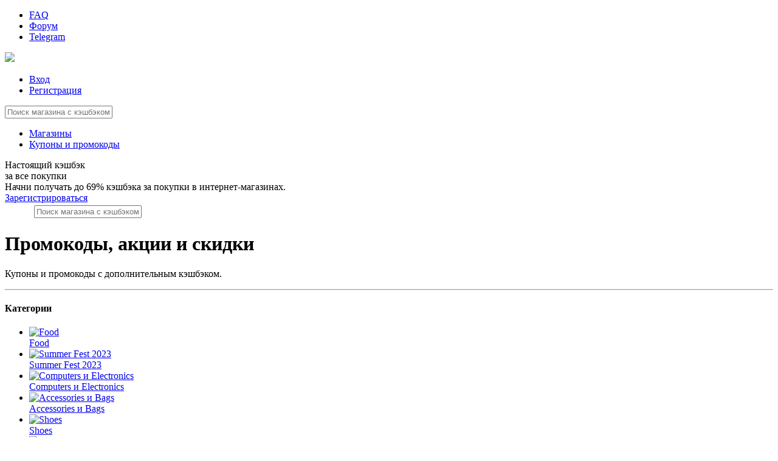

--- FILE ---
content_type: text/html; charset=UTF-8
request_url: http://cashboom.ru/action/10-off-85_68260/?MUL_MODE=&PAGEN_1=42
body_size: 12435
content:

<!DOCTYPE html><html><head><title>Купоны и промокоды</title><meta charset="UTF-8"><meta http-equiv="X-UA-Compatible" content="IE=edge"><meta name="viewport" content="width=device-width, initial-scale=1"><meta name="yandex-verification" content="6c08bd76a2c2356e" /><meta name="takeads-platform-verify" content="takeads-platform-verify"><meta name="google-site-verification" content="O3OzQb-Kk9Mbw7VngmvgmlgoDeU2p4zu6b7MqdDs1CM" /><meta name='wmail-verification' content='8e553bd3311a58ee337fa046bdd1691b' /><meta name="msvalidate.01" content="71C4826E62A5FD4C5BC2A28BB1B74316" /><meta name="Affilead-verification" content="737c6deb-28bd-4583-ab63-6b1ab908333c" /><link rel="apple-touch-icon" sizes="57x57" href="/f1/apple-icon-57x57.png"><link rel="apple-touch-icon" sizes="60x60" href="/f1/apple-icon-60x60.png"><link rel="apple-touch-icon" sizes="72x72" href="/f1/apple-icon-72x72.png"><link rel="apple-touch-icon" sizes="76x76" href="/f1/apple-icon-76x76.png"><link rel="apple-touch-icon" sizes="114x114" href="/f1/apple-icon-114x114.png"><link rel="apple-touch-icon" sizes="120x120" href="/f1/apple-icon-120x120.png"><link rel="apple-touch-icon" sizes="144x144" href="/f1/apple-icon-144x144.png"><link rel="apple-touch-icon" sizes="152x152" href="/f1/apple-icon-152x152.png"><link rel="apple-touch-icon" sizes="180x180" href="/f1/apple-icon-180x180.png"><link rel="icon" type="image/png" sizes="192x192"  href="/android-icon-192x192.png"><link rel="icon" type="image/png" sizes="32x32" href="/f1/favicon-32x32.png"><link rel="icon" type="image/png" sizes="96x96" href="/f1/favicon-96x96.png"><link rel="icon" type="image/png" sizes="16x16" href="/f1/favicon-16x16.png"><link rel="manifest" href="/f1/manifest.json"><meta name="msapplication-TileColor" content="#ffffff"><meta name="msapplication-TileImage" content="/f1/ms-icon-144x144.png"><meta name="theme-color" content="#ffffff"><link rel="preconnect" href="https://fonts.googleapis.com"><link rel="preconnect" href="https://fonts.gstatic.com" crossorigin><link href="https://fonts.googleapis.com/css2?family=Montserrat:wght@400;800&display=swap" rel="stylesheet"><meta http-equiv="Content-Type" content="text/html; charset=UTF-8" /><meta name="robots" content="index, follow" /><meta name="description" content="Онлайн-шопинг нового уровня! Кэшбэк в 1100+ магазинах за покупки и услуги." /><link href="https://use.fontawesome.com/releases/v5.0.6/css/all.css" type="text/css"  rel="stylesheet" /><link href="/bitrix/cache/css/s1/template_nova2/page_0c5eca7eb28ee2c4e8eea09e166dd1f3/page_0c5eca7eb28ee2c4e8eea09e166dd1f3_v1.css?17665560562240" type="text/css"  rel="stylesheet" /><link href="/bitrix/cache/css/s1/template_nova2/template_6f7215be8bae1b3e44f91688655eb881/template_6f7215be8bae1b3e44f91688655eb881_v1.css?1766556051395811" type="text/css"  data-template-style="true" rel="stylesheet" /><script>if(!window.BX)window.BX={};if(!window.BX.message)window.BX.message=function(mess){if(typeof mess==='object'){for(let i in mess) {BX.message[i]=mess[i];} return true;}};</script><script>(window.BX||top.BX).message({"pull_server_enabled":"Y","pull_config_timestamp":1750204806,"shared_worker_allowed":"Y","pull_guest_mode":"N","pull_guest_user_id":0,"pull_worker_mtime":1752597904});(window.BX||top.BX).message({"PULL_OLD_REVISION":"Для продолжения корректной работы с сайтом необходимо перезагрузить страницу."});</script><script>(window.BX||top.BX).message({"JS_CORE_LOADING":"Загрузка...","JS_CORE_NO_DATA":"- Нет данных -","JS_CORE_WINDOW_CLOSE":"Закрыть","JS_CORE_WINDOW_EXPAND":"Развернуть","JS_CORE_WINDOW_NARROW":"Свернуть в окно","JS_CORE_WINDOW_SAVE":"Сохранить","JS_CORE_WINDOW_CANCEL":"Отменить","JS_CORE_WINDOW_CONTINUE":"Продолжить","JS_CORE_H":"ч","JS_CORE_M":"м","JS_CORE_S":"с","JSADM_AI_HIDE_EXTRA":"Скрыть лишние","JSADM_AI_ALL_NOTIF":"Показать все","JSADM_AUTH_REQ":"Требуется авторизация!","JS_CORE_WINDOW_AUTH":"Войти","JS_CORE_IMAGE_FULL":"Полный размер"});</script><script src="/bitrix/js/main/core/core.min.js?1754536012229643"></script><script>BX.Runtime.registerExtension({"name":"main.core","namespace":"BX","loaded":true});</script><script>BX.setJSList(["\/bitrix\/js\/main\/core\/core_ajax.js","\/bitrix\/js\/main\/core\/core_promise.js","\/bitrix\/js\/main\/polyfill\/promise\/js\/promise.js","\/bitrix\/js\/main\/loadext\/loadext.js","\/bitrix\/js\/main\/loadext\/extension.js","\/bitrix\/js\/main\/polyfill\/promise\/js\/promise.js","\/bitrix\/js\/main\/polyfill\/find\/js\/find.js","\/bitrix\/js\/main\/polyfill\/includes\/js\/includes.js","\/bitrix\/js\/main\/polyfill\/matches\/js\/matches.js","\/bitrix\/js\/ui\/polyfill\/closest\/js\/closest.js","\/bitrix\/js\/main\/polyfill\/fill\/main.polyfill.fill.js","\/bitrix\/js\/main\/polyfill\/find\/js\/find.js","\/bitrix\/js\/main\/polyfill\/matches\/js\/matches.js","\/bitrix\/js\/main\/polyfill\/core\/dist\/polyfill.bundle.js","\/bitrix\/js\/main\/core\/core.js","\/bitrix\/js\/main\/polyfill\/intersectionobserver\/js\/intersectionobserver.js","\/bitrix\/js\/main\/lazyload\/dist\/lazyload.bundle.js","\/bitrix\/js\/main\/polyfill\/core\/dist\/polyfill.bundle.js","\/bitrix\/js\/main\/parambag\/dist\/parambag.bundle.js"]);
</script><script>BX.Runtime.registerExtension({"name":"fx","namespace":"window","loaded":true});</script><script>(window.BX||top.BX).message({"LANGUAGE_ID":"ru","FORMAT_DATE":"DD.MM.YYYY","FORMAT_DATETIME":"DD.MM.YYYY HH:MI:SS","COOKIE_PREFIX":"BITRIX_SM","SERVER_TZ_OFFSET":"0","UTF_MODE":"Y","SITE_ID":"s1","SITE_DIR":"\/","USER_ID":"","SERVER_TIME":1769913777,"USER_TZ_OFFSET":0,"USER_TZ_AUTO":"Y","bitrix_sessid":"f502e4bb370342d3798fe19b356b5101"});</script><script  src="/bitrix/cache/js/s1/template_nova2/kernel_main/kernel_main_v1.js?1768837074174445"></script><script src="/bitrix/js/pull/protobuf/protobuf.min.js?175259790276433"></script><script src="/bitrix/js/pull/protobuf/model.min.js?175259790214190"></script><script src="/bitrix/js/main/core/core_promise.min.js?17525978602490"></script><script src="/bitrix/js/rest/client/rest.client.min.js?17525979079240"></script><script src="/bitrix/js/pull/client/pull.client.min.js?175259790049849"></script><script src="/bitrix/js/yandex.metrika/script.js?17525980266603"></script><script>BX.setJSList(["\/bitrix\/js\/main\/core\/core_fx.js","\/bitrix\/js\/main\/utils.js","\/bitrix\/js\/main\/session.js","\/bitrix\/js\/main\/date\/main.date.js","\/bitrix\/js\/main\/core\/core_date.js","\/bitrix\/js\/main\/pageobject\/dist\/pageobject.bundle.js","\/bitrix\/js\/main\/core\/core_window.js","\/bitrix\/js\/main\/core\/core_timer.js","\/bitrix\/js\/main\/dd.js","\/bitrix\/templates\/template_nova2\/js\/jquery.min.js","\/bitrix\/templates\/template_nova2\/js\/bootstrap.min.js","\/bitrix\/templates\/template_nova2\/js\/clipboard.min.js","\/bitrix\/templates\/template_nova2\/script.js","\/bitrix\/components\/bitrix\/search.title\/script.js","\/bitrix\/templates\/template_nova2\/components\/bitrix\/search.title\/top_search\/script.js","\/bitrix\/templates\/template_nova2\/components\/bitrix\/search.title\/mob_search\/script.js","\/bitrix\/tools\/concept.stories\/js\/swipe.min.js","\/bitrix\/tools\/concept.stories\/js\/scripts.js"]);</script><script>BX.setCSSList(["\/bitrix\/templates\/template_nova2\/components\/kupitrix\/coupon\/.default\/kupitrix\/coupon.feed\/.default\/style.css","\/bitrix\/templates\/template_nova2\/components\/bitrix\/catalog.item\/coupon.item\/style.css","\/bitrix\/templates\/template_nova2\/css\/font-awesome.min.css","\/bitrix\/templates\/template_nova2\/css\/font-gothampro.css","\/bitrix\/templates\/template_nova2\/css\/bootstrap.min.css","\/bitrix\/templates\/template_nova2\/css\/animate.css","\/bitrix\/templates\/template_nova2\/css\/responsive.css","\/bitrix\/templates\/template_nova2\/template_styles.css","\/bitrix\/tools\/concept.stories\/css\/font_roboto.css","\/bitrix\/tools\/concept.stories\/css\/grids.css","\/bitrix\/tools\/concept.stories\/css\/swiper.min.css","\/bitrix\/tools\/concept.stories\/css\/styles.css","\/bitrix\/tools\/concept.stories\/css\/responsive.css"]);</script><script type='text/javascript'>window['recaptchaFreeOptions']={'size':'normal','theme':'light','badge':'bottomright','version':'','action':'','lang':'ru','key':'6Le7vnQUAAAAAAQ97j-rMgIxtbKGCiBDz96zWxJv'};</script><script type="text/javascript">"use strict";!function(r,c){var l=l||{};l.form_submit;var i=r.recaptchaFreeOptions;l.loadApi=function(){if(!c.getElementById("recaptchaApi")){var e=c.createElement("script");e.async=!0,e.id="recaptchaApi",e.src="//www.google.com/recaptcha/api.js?onload=RecaptchafreeLoaded&render=explicit&hl="+i.lang,e.onerror=function(){console.error('Failed to load "www.google.com/recaptcha/api.js"')},c.getElementsByTagName("head")[0].appendChild(e)}return!0},l.loaded=function(){if(l.renderById=l.renderByIdAfterLoad,l.renderAll(),"invisible"===i.size){c.addEventListener("submit",function(e){if(e.target&&"FORM"===e.target.tagName){var t=e.target.querySelector("div.g-recaptcha").getAttribute("data-widget");grecaptcha.execute(t),l.form_submit=e.target,e.preventDefault()}},!1);for(var e=c.querySelectorAll(".grecaptcha-badge"),t=1;t<e.length;t++)e[t].style.display="none"}r.jQuery&&jQuery(c).ajaxComplete(function(){l.reset()}),void 0!==r.BX.addCustomEvent&&r.BX.addCustomEvent("onAjaxSuccess",function(){l.reset()})},l.renderAll=function(){for(var e=c.querySelectorAll("div.g-recaptcha"),t=0;t<e.length;t++)e[t].hasAttribute("data-widget")||l.renderById(e[t].getAttribute("id"))},l.renderByIdAfterLoad=function(e){var t=c.getElementById(e),a=grecaptcha.render(t,{sitekey:t.hasAttribute("data-sitekey")?t.getAttribute("data-sitekey"):i.key,theme:t.hasAttribute("data-theme")?t.getAttribute("data-theme"):i.theme,size:t.hasAttribute("data-size")?t.getAttribute("data-size"):i.size,callback:t.hasAttribute("data-callback")?t.getAttribute("data-callback"):i.callback,badge:t.hasAttribute("data-badge")?t.getAttribute("data-badge"):i.badge});t.setAttribute("data-widget",a)},l.reset=function(){l.renderAll();for(var e=c.querySelectorAll("div.g-recaptcha[data-widget]"),t=0;t<e.length;t++){var a=e[t].getAttribute("data-widget");r.grecaptcha&&grecaptcha.reset(a)}},l.submitForm=function(e){if(void 0!==l.form_submit){var t=c.createElement("INPUT");t.setAttribute("type","hidden"),t.name="g-recaptcha-response",t.value=e,l.form_submit.appendChild(t);for(var a=l.form_submit.elements,r=0;r<a.length;r++)if("submit"===a[r].getAttribute("type")){var i=c.createElement("INPUT");i.setAttribute("type","hidden"),i.name=a[r].name,i.value=a[r].value,l.form_submit.appendChild(i)}c.createElement("form").submit.call(l.form_submit)}},l.throttle=function(a,r,i){var n,d,c,l=null,o=0;i=i||{};function u(){o=!1===i.leading?0:(new Date).getTime(),l=null,c=a.apply(n,d),l||(n=d=null)}return function(){var e=(new Date).getTime();o||!1!==i.leading||(o=e);var t=r-(e-o);return n=this,d=arguments,t<=0||r<t?(l&&(clearTimeout(l),l=null),o=e,c=a.apply(n,d),l||(n=d=null)):l||!1===i.trailing||(l=setTimeout(u,t)),c}},l.replaceCaptchaBx=function(){var e=c.body.querySelectorAll("form img");l.renderAll();for(var t=0;t<e.length;t++){var a=e[t];if(/\/bitrix\/tools\/captcha\.php\?(captcha_code|captcha_sid)=[0-9a-z]+/i.test(a.src)&&(a.src="[data-uri]",a.removeAttribute("width"),a.removeAttribute("height"),a.style.display="none",!a.parentNode.querySelector(".g-recaptcha"))){var r="d_recaptcha_"+Math.floor(16777215*Math.random()).toString(16),i=c.createElement("div");i.id=r,i.className="g-recaptcha",a.parentNode.appendChild(i),l.renderById(r)}}var n=c.querySelectorAll('form input[name="captcha_word"]');for(t=0;t<n.length;t++){var d=n[t];"none"!==d.style.display&&(d.style.display="none"),d.value=""}},l.init=function(){l.renderById=l.loadApi,c.addEventListener("DOMContentLoaded",function(){l.renderAll(),l.replaceCaptchaBx();var t=l.throttle(l.replaceCaptchaBx,200),e=r.MutationObserver||r.WebKitMutationObserver||r.MozMutationObserver;e?new e(function(e){e.forEach(function(e){"childList"===e.type&&0<e.addedNodes.length&&"IFRAME"!==e.addedNodes[0].tagName&&t()})}).observe(c.body,{attributes:!1,characterData:!1,childList:!0,subtree:!0,attributeOldValue:!1,characterDataOldValue:!1}):c.addEventListener("DOMNodeInserted",function(e){t()})})},l.init(),r.Recaptchafree=l,r.RecaptchafreeLoaded=l.loaded,r.RecaptchafreeSubmitForm=l.submitForm}(window,document);</script><script type="text/javascript">
            window.counters = [];
        </script><script>
					(function () {
						"use strict";

						var counter = function ()
						{
							var cookie = (function (name) {
								var parts = ("; " + document.cookie).split("; " + name + "=");
								if (parts.length == 2) {
									try {return JSON.parse(decodeURIComponent(parts.pop().split(";").shift()));}
									catch (e) {}
								}
							})("BITRIX_CONVERSION_CONTEXT_s1");

							if (cookie && cookie.EXPIRE >= BX.message("SERVER_TIME"))
								return;

							var request = new XMLHttpRequest();
							request.open("POST", "/bitrix/tools/conversion/ajax_counter.php", true);
							request.setRequestHeader("Content-type", "application/x-www-form-urlencoded");
							request.send(
								"SITE_ID="+encodeURIComponent("s1")+
								"&sessid="+encodeURIComponent(BX.bitrix_sessid())+
								"&HTTP_REFERER="+encodeURIComponent(document.referrer)
							);
						};

						if (window.frameRequestStart === true)
							BX.addCustomEvent("onFrameDataReceived", counter);
						else
							BX.ready(counter);
					})();
				</script><input type="hidden" class="cpt-stories-site_id" value="s1"><input type="hidden" class="cpt-stories-url-true" value="/action/10-off-85_68260/index.php"><input type="hidden" class="cpt-stories-url-false" value="/action/10-off-85_68260/"><!-- dev2fun module opengraph --><meta property="og:title" content="Купоны и промокоды"/><meta property="og:description" content="Онлайн-шопинг нового уровня! Кэшбэк в 1100+ магазинах за покупки и услуги."/><meta property="og:url" content="http://cashboom.ru/action/10-off-85_68260/index.php"/><meta property="og:type" content="website"/><meta property="og:site_name" content="Кэшбэк-сервис Cashboom"/><meta property="og:image" content="http://cashboom.ru/upload/dev2fun_opengraph/c02/c022ccd96d24cfd52240fa8a1415fc13.png"/><meta property="og:image:type" content="image/png"/><meta property="og:image:width" content="280"/><meta property="og:image:height" content="276"/><!-- /dev2fun module opengraph --><script>window[window.dataLayerName] = window[window.dataLayerName] || [];</script><script  src="/bitrix/cache/js/s1/template_nova2/template_32f5432398b9f6c656c4ae089e304611/template_32f5432398b9f6c656c4ae089e304611_v1.js?1766556051338777"></script></head><body><div id="panel"></div><div id="body"><div class="menu-shadow"></div><div id="header"><div class="container"><ul class="minimenu"><li><a href="/faq/">FAQ</a></li><li><a href="https://cashboom.ru/forum/forum1/">Форум</a></li><li><a href="https://t.me/+TVIs4L7HSoyHTBKl" target="_blank">Telegram</a></li></ul></div></div><div id="bheader"><nav class="navbar navbar-default"><div class="container"><div class="navbar-header"><a href="javascript:;" class="menu-btn-open"></a><a href="/auth/?login=yes" class="navbar-header__profile"><img src="/bitrix/templates/template_nova2/img/profile.svg?v1" alt="" class="navbar-header__profile-icon"></a><a class="navbar-brand" href="/"><img width="auto" src="/bitrix/templates/template_nova2/img/brand/logo/logo_2025_red.png"></a><ul class="signup pull-right hidden-xs"><li><a href="/auth/?login=yes" class="alog">Вход</a></li><li><a href="/auth/index.php?register=yes">Регистрация</a></li></ul></div></div></nav></div><div id="headbotmenu"><div class="container"><div id="mbtopmenu"><div class="search_top hidden-xs" id="title-search"><form action="/search/index.php"><input id="title-search-input" type="text" name="q" value="" autocomplete="off" placeholder="Поиск магазина с кэшбэком" /></form></div><script>
	BX.ready(function(){
		new JCTitleSearch({
			'AJAX_PAGE' : '/action/10-off-85_68260/?MUL_MODE=&amp;PAGEN_1=42',
			'CONTAINER_ID': 'title-search',
			'INPUT_ID': 'title-search-input',
			'MIN_QUERY_LEN': 2
		});
	});
</script><ul class="nav navbar-nav topmenu pull-right"><li><a href="/shop/">Магазины</a></li><li><a href="/promocode/">Купоны и промокоды</a></li><a href="javascript:;" class="menu-btn-close"></a></ul></div></div></div><div class="reg-banner visible-xs"><div class="reg-banner__title">Настоящий кэшбэк <br>за все покупки</div><div class="reg-banner__text">Начни получать до 69% кэшбэка за покупки в интернет-магазинах.</div><a class="reg-banner__btn go_btn" href="/auth/?register=yes">Зарегистрироваться</a></div><center><table style="width: 93%;"><tbody><tr><td>	<div class="search_top_mob visible-xs clearfix" id="title-search"><form action="/search/index.php"><input id="title-search-input" id="title-search-input" type="text" name="q" value="" autocomplete="off" placeholder="Поиск магазина с кэшбэком" /><!-- 		<button name="s"><i class="fa fa-search" aria-hidden="true"></i></button> --></form></div><script>
	BX.ready(function(){
		new JCTitleSearch({
			'AJAX_PAGE' : '/action/10-off-85_68260/?MUL_MODE=&amp;PAGEN_1=42',
			'CONTAINER_ID': 'title-search',
			'INPUT_ID': 'title-search-input',
			'MIN_QUERY_LEN': 2
		});
	});
</script></td></tr></tbody></table></center><div class="container"><h1 class="pull-left">Промокоды, акции и скидки</h1><script src="https://yastatic.net/es5-shims/0.0.2/es5-shims.min.js"></script><script src="https://yastatic.net/share2/share.js"></script><div class="clear"></div><p>Купоны и промокоды с дополнительным кэшбэком.</p><hr><div class="row"><div class="col-sm-3"><div class="left_menu coup-cat"><h4>Категории</h4><ul><li><a href="/action/?cat=food"><div class="pict"><img src="/bitrix/templates/template_nova2/components/kupitrix/coupon/.default/kupitrix/coupon.category/.default/img/coupon.svg" alt="Food"></div>
        Food    </a></li><li><a href="/action/?cat=summer-fest-2023"><div class="pict"><img src="/bitrix/templates/template_nova2/components/kupitrix/coupon/.default/kupitrix/coupon.category/.default/img/coupon.svg" alt="Summer Fest 2023"></div>
        Summer Fest 2023    </a></li><li><a href="/action/?cat=computers-electronics"><div class="pict"><img src="/bitrix/templates/template_nova2/components/kupitrix/coupon/.default/kupitrix/coupon.category/.default/img/coupon.svg" alt="Computers и Electronics"></div>
        Computers и Electronics    </a></li><li><a href="/action/?cat=accessories-bags"><div class="pict"><img src="/bitrix/templates/template_nova2/components/kupitrix/coupon/.default/kupitrix/coupon.category/.default/img/coupon.svg" alt="Accessories и Bags"></div>
        Accessories и Bags    </a></li><li><a href="/action/?cat=shoes"><div class="pict"><img src="/bitrix/templates/template_nova2/components/kupitrix/coupon/.default/kupitrix/coupon.category/.default/img/coupon.svg" alt="Shoes"></div>
        Shoes    </a></li><li><a href="/action/?cat=clothing"><div class="pict"><img src="/bitrix/templates/template_nova2/components/kupitrix/coupon/.default/kupitrix/coupon.category/.default/img/coupon.svg" alt="Clothing"></div>
        Clothing    </a></li><li><a href="/action/?cat=watches-jewelry"><div class="pict"><img src="/bitrix/templates/template_nova2/components/kupitrix/coupon/.default/kupitrix/coupon.category/.default/img/coupon.svg" alt="Watches и Jewelry"></div>
        Watches и Jewelry    </a></li><li><a href="/action/?cat=online-education"><div class="pict"><img src="/bitrix/templates/template_nova2/components/kupitrix/coupon/.default/kupitrix/coupon.category/.default/img/coupon.svg" alt="Online Education"></div>
        Online Education    </a></li><li><a href="/action/?cat=jobs-and-freelance"><div class="pict"><img src="/bitrix/templates/template_nova2/components/kupitrix/coupon/.default/kupitrix/coupon.category/.default/img/coupon.svg" alt="Jobs and freelance"></div>
        Jobs and freelance    </a></li><li><a href="/action/?cat=books"><div class="pict"><img src="/bitrix/templates/template_nova2/components/kupitrix/coupon/.default/kupitrix/coupon.category/.default/img/coupon.svg" alt="Books"></div>
        Books    </a></li><li><a href="/action/?cat=personal-care-pharmacy"><div class="pict"><img src="/bitrix/templates/template_nova2/components/kupitrix/coupon/.default/kupitrix/coupon.category/.default/img/coupon.svg" alt="Personal Care и Pharmacy"></div>
        Personal Care и Pharmacy    </a></li><li><a href="/action/?cat=hobby-stationery"><div class="pict"><img src="/upload/iblock/6a7/yjzmv15o579a1ibnh9i1y8rh4uelzmsa/coupon.svg" alt="Hobby и Stationery"></div>
        Hobby и Stationery    </a></li><li><a href="/action/?cat=homeware"><div class="pict"><img src="/upload/iblock/618/em0190k78rcoxj3hwp9fb7umtt602zmg/coupon.svg" alt="Homeware"></div>
        Homeware    </a></li><li><a href="/action/?cat=auto-moto-goods"><div class="pict"><img src="/upload/iblock/c03/h83bclujp694j7jzrq4im2aol001ri08/coupon.svg" alt="Auto и Moto Goods"></div>
        Auto и Moto Goods    </a></li><li><a href="/action/?cat=cars"><div class="pict"><img src="/upload/iblock/a88/kiq5nqqiiihwpm239hmgh1ogxabttsm4/coupon.svg" alt="Cars"></div>
        Cars    </a></li><li><a href="/action/?cat=pet-products"><div class="pict"><img src="/upload/iblock/29c/w62iug57dkmjyjlyubpqgpzcom8oi4vn/coupon.svg" alt="Pet products"></div>
        Pet products    </a></li><li><a href="/action/?cat=outdoor-clothing-equipment"><div class="pict"><img src="/upload/iblock/2da/mxwknw2m3uf2rsubbydqr5ystldxe6n2/coupon.svg" alt="Outdoor Clothing"></div>
        Outdoor Clothing    </a></li><li><a href="/action/?cat=summer-fest-ua"><div class="pict"><img src="/upload/iblock/482/bpjetb9b7ufeern9ddqa29gcvinipnws/coupon.svg" alt="Summer Fest UA"></div>
        Summer Fest UA    </a></li><li><a href="/action/?cat=july-summer-fest-2023"><div class="pict"><img src="/upload/iblock/431/4m41pgarv56coeix1yn8l0yvg11bd0yx/coupon.svg" alt="July Summer Fest 2023"></div>
        July Summer Fest 2023    </a></li><li><a href="/action/?cat=toys-kids-babies"><div class="pict"><img src="/upload/iblock/354/x1905jnwvayfv3m1uy1oh5lr7j4c1wg7/coupon.svg" alt="Toys, Kids и Babies"></div>
        Toys, Kids и Babies    </a></li><li><a href="/action/?cat=bbq-fest-2023"><div class="pict"><img src="/upload/iblock/7a3/mdmo924koajeioogvwoto2l5dbkzu6um/coupon.svg" alt="BBQ Fest 2023"></div>
        BBQ Fest 2023    </a></li><li><a href="/action/?cat=tours-travels"><div class="pict"><img src="/upload/iblock/f84/h5gv31sjqsl747vja36d480kbe1apdq1/coupon.svg" alt="Tours и Travels"></div>
        Tours и Travels    </a></li><li><a href="/action/?cat=sports-recreation"><div class="pict"><img src="/upload/iblock/2a8/xmjuo0okbmf9sgztz3t3x47s3ja91n78/coupon.svg" alt="Sports и Recreation"></div>
        Sports и Recreation    </a></li><li><a href="/action/?cat=finance-insurance"><div class="pict"><img src="/upload/iblock/a21/hi48c3cqw5i3q6hf3lb3m2xwnbjj39v2/coupon.svg" alt="Finance и Insurance"></div>
        Finance и Insurance    </a></li><li><a href="/action/?cat=marketplaces"><div class="pict"><img src="/upload/iblock/371/rt1glnus2dst37e2mdo9mgacwdgrgm7c/coupon.svg" alt="Marketplaces"></div>
        Marketplaces    </a></li><li><a href="/action/?cat=services"><div class="pict"><img src="/upload/iblock/bdd/3vin8a2fmkne5we4ea6gajiz5rkoj66r/coupon.svg" alt="Services"></div>
        Services    </a></li><li><a href="/action/?cat=diy-garden"><div class="pict"><img src="/upload/iblock/588/7utzqx5ytgds14lz5xuh2s9tp3dgcxtc/coupon.svg" alt="DIY, Garden"></div>
        DIY, Garden    </a></li><li><a href="/action/?cat=11-11"><div class="pict"><img src="/upload/iblock/901/xfk53ggq9by9g3c4jgrnmcq72gfg1jq1/coupon.svg" alt="11.11"></div>
        11.11    </a></li><li><a href="/action/?cat=gifts-flowers"><div class="pict"><img src="/upload/iblock/e51/k9ydznoxtqase5k0yvpc1868hdeqt0z6/coupon.svg" alt="Gifts и Flowers"></div>
        Gifts и Flowers    </a></li><li><a href="/action/?cat=games"><div class="pict"><img src="/upload/iblock/cec/gxx8itz4re83czi6wp14a1zx6559gtpo/coupon.svg" alt="Games"></div>
        Games    </a></li><li><a href="/action/?cat=eid-al-adha-2023"><div class="pict"><img src="/upload/iblock/f94/xat9tr42xtx5lc6oa22c06lrirh8ik8z/coupon.svg" alt="Eid Al Adha 2023"></div>
        Eid Al Adha 2023    </a></li><li><a href="/action/?cat=travel-fest-2023"><div class="pict"><img src="/upload/iblock/5ac/izucbrd3b0nk9i5nfdt8y5ju9t73bdg7/coupon.svg" alt="Travel Fest 2023"></div>
        Travel Fest 2023    </a></li><li><a href="/action/?cat=adult"><div class="pict"><img src="/upload/iblock/477/mgij9drzb1iq0to5lm8mqpd2t1udidjr/coupon.svg" alt="Adult"></div>
        Adult    </a></li><li><a href="/action/?cat=heroes-marathon-2023"><div class="pict"><img src="/upload/iblock/f7c/6n264vdxjy28ety3vnac4j7w0jj92had/coupon.svg" alt="Heroes Marathon 2023"></div>
        Heroes Marathon 2023    </a></li><li><a href="/action/?cat=transportation-services"><div class="pict"><img src="/upload/iblock/5e9/drkeutdpr97f9ein5vo7af3iyv0r6k60/coupon.svg" alt="Transportation services"></div>
        Transportation services    </a></li><li><a href="/action/?cat=cyber-monday-2023"><div class="pict"><img src="/upload/iblock/35e/qy64a3ckku1vx5wuvtppgvkbu9va1w46/coupon.svg" alt="Cyber Monday 2023"></div>
        Cyber Monday 2023    </a></li><li><a href="/action/?cat=back-to-school-2023"><div class="pict"><img src="/bitrix/templates/template_nova2/components/kupitrix/coupon/.default/kupitrix/coupon.category/.default/img/coupon.svg" alt="Back To School 2023"></div>
        Back To School 2023    </a></li><li><a href="/action/?cat=back-to-school-ww-2023"><div class="pict"><img src="/bitrix/templates/template_nova2/components/kupitrix/coupon/.default/kupitrix/coupon.category/.default/img/coupon.svg" alt="Back to school WW 2023"></div>
        Back to school WW 2023    </a></li><li><a href="/action/?cat=beauty-week-2023"><div class="pict"><img src="/bitrix/templates/template_nova2/components/kupitrix/coupon/.default/kupitrix/coupon.category/.default/img/coupon.svg" alt="Beauty Week 2023"></div>
        Beauty Week 2023    </a></li><li><a href="/action/?cat=travel-week-2023"><div class="pict"><img src="/bitrix/templates/template_nova2/components/kupitrix/coupon/.default/kupitrix/coupon.category/.default/img/coupon.svg" alt="Travel Week 2023"></div>
        Travel Week 2023    </a></li><li><a href="/action/?cat=back-to-school-mena-2023"><div class="pict"><img src="/bitrix/templates/template_nova2/components/kupitrix/coupon/.default/kupitrix/coupon.category/.default/img/coupon.svg" alt="Back to school MENA 2023"></div>
        Back to school MENA 2023    </a></li><li><a href="/action/?cat=back2school-ua"><div class="pict"><img src="/bitrix/templates/template_nova2/components/kupitrix/coupon/.default/kupitrix/coupon.category/.default/img/coupon.svg" alt="Back2School UA"></div>
        Back2School UA    </a></li><li><a href="/action/?cat=cyberpunk-marathon-2023"><div class="pict"><img src="/bitrix/templates/template_nova2/components/kupitrix/coupon/.default/kupitrix/coupon.category/.default/img/coupon.svg" alt="CyberPunk Marathon 2023"></div>
        CyberPunk Marathon 2023    </a></li><li><a href="/action/?cat=new-year-festival-2024"><div class="pict"><img src="/bitrix/templates/template_nova2/components/kupitrix/coupon/.default/kupitrix/coupon.category/.default/img/coupon.svg" alt="New Year Festival 2024"></div>
        New Year Festival 2024    </a></li><li><a href="/action/?cat=children-s-week-ua"><div class="pict"><img src="/bitrix/templates/template_nova2/components/kupitrix/coupon/.default/kupitrix/coupon.category/.default/img/coupon.svg" alt="Children's Week UA"></div>
        Children's Week UA    </a></li><li><a href="/action/?cat=ed-fun-festival-2023"><div class="pict"><img src="/bitrix/templates/template_nova2/components/kupitrix/coupon/.default/kupitrix/coupon.category/.default/img/coupon.svg" alt="Ed+Fun Festival 2023"></div>
        Ed+Fun Festival 2023    </a></li><li><a href="/action/?cat=black-friday-ru-2023"><div class="pict"><img src="/bitrix/templates/template_nova2/components/kupitrix/coupon/.default/kupitrix/coupon.category/.default/img/coupon.svg" alt="Black Friday RU 2023"></div>
        Black Friday RU 2023    </a></li><li><a href="/action/?cat=sale-11-11"><div class="pict"><img src="/bitrix/templates/template_nova2/components/kupitrix/coupon/.default/kupitrix/coupon.category/.default/img/coupon.svg" alt="Sale 11.11"></div>
        Sale 11.11    </a></li><li><a href="/action/?cat=mena-new-year-christmas-2024"><div class="pict"><img src="/bitrix/templates/template_nova2/components/kupitrix/coupon/.default/kupitrix/coupon.category/.default/img/coupon.svg" alt="MENA New Year и Christmas 2024"></div>
        MENA New Year и Christmas 2024    </a></li><li><a href="/action/?cat=uae-national-day-2023"><div class="pict"><img src="/bitrix/templates/template_nova2/components/kupitrix/coupon/.default/kupitrix/coupon.category/.default/img/coupon.svg" alt="UAE National Day 2023"></div>
        UAE National Day 2023    </a></li><li><a href="/action/?cat=ramadan-2024"><div class="pict"><img src="/bitrix/templates/template_nova2/components/kupitrix/coupon/.default/kupitrix/coupon.category/.default/img/coupon.svg" alt="Ramadan 2024"></div>
        Ramadan 2024    </a></li><li><a href="/action/?cat=beauty-and-fashion-fest-2024"><div class="pict"><img src="/bitrix/templates/template_nova2/components/kupitrix/coupon/.default/kupitrix/coupon.category/.default/img/coupon.svg" alt="Beauty and Fashion Fest 2024"></div>
        Beauty and Fashion Fest 2024    </a></li><li><a href="/action/?cat=back-to-school"><div class="pict"><img src="/bitrix/templates/template_nova2/components/kupitrix/coupon/.default/kupitrix/coupon.category/.default/img/coupon.svg" alt="Back to school"></div>
        Back to school    </a></li><li><a href="/action/?cat=summer-fest"><div class="pict"><img src="/bitrix/templates/template_nova2/components/kupitrix/coupon/.default/kupitrix/coupon.category/.default/img/coupon.svg" alt="Summer fest"></div>
        Summer fest    </a></li><li><a href="/action/?cat=11-11-24"><div class="pict"><img src="/bitrix/templates/template_nova2/components/kupitrix/coupon/.default/kupitrix/coupon.category/.default/img/coupon.svg" alt="11.11.24"></div>
        11.11.24    </a></li><li><a href="/action/?cat=black-friday-2024"><div class="pict"><img src="/bitrix/templates/template_nova2/components/kupitrix/coupon/.default/kupitrix/coupon.category/.default/img/coupon.svg" alt="Black Friday 2024"></div>
        Black Friday 2024    </a></li><li><a href="/action/?cat=mena-11-11"><div class="pict"><img src="/bitrix/templates/template_nova2/components/kupitrix/coupon/.default/kupitrix/coupon.category/.default/img/coupon.svg" alt="MENA 11/11"></div>
        MENA 11/11    </a></li><li><a href="/action/?cat=mena-black-friday-24"><div class="pict"><img src="/bitrix/templates/template_nova2/components/kupitrix/coupon/.default/kupitrix/coupon.category/.default/img/coupon.svg" alt="MENA Black Friday 24"></div>
        MENA Black Friday 24    </a></li><li><a href="/action/?cat=black-friday-ua"><div class="pict"><img src="/bitrix/templates/template_nova2/components/kupitrix/coupon/.default/kupitrix/coupon.category/.default/img/coupon.svg" alt="Black Friday UA"></div>
        Black Friday UA    </a></li><li><a href="/action/?cat=new-year-fest-2025"><div class="pict"><img src="/bitrix/templates/template_nova2/components/kupitrix/coupon/.default/kupitrix/coupon.category/.default/img/coupon.svg" alt="New Year Fest 2025"></div>
        New Year Fest 2025    </a></li><li><a href="/action/?cat=ed-fun-festival-2024"><div class="pict"><img src="/bitrix/templates/template_nova2/components/kupitrix/coupon/.default/kupitrix/coupon.category/.default/img/coupon.svg" alt="Ed+Fun Festival 2024"></div>
        Ed+Fun Festival 2024    </a></li><li><a href="/action/?cat=heroes-marathon-2025"><div class="pict"><img src="/bitrix/templates/template_nova2/components/kupitrix/coupon/.default/kupitrix/coupon.category/.default/img/coupon.svg" alt="Heroes Marathon 2025"></div>
        Heroes Marathon 2025    </a></li><li><a href="/action/?cat=back-to-school-2025"><div class="pict"><img src="/bitrix/templates/template_nova2/components/kupitrix/coupon/.default/kupitrix/coupon.category/.default/img/coupon.svg" alt="Back to school 2025"></div>
        Back to school 2025    </a></li><li><a href="/action/?cat=travel-fest-2025"><div class="pict"><img src="/bitrix/templates/template_nova2/components/kupitrix/coupon/.default/kupitrix/coupon.category/.default/img/coupon.svg" alt="Travel Fest 2025"></div>
        Travel Fest 2025    </a></li><li><a href="/action/?cat=oktoberfest-2025"><div class="pict"><img src="/bitrix/templates/template_nova2/components/kupitrix/coupon/.default/kupitrix/coupon.category/.default/img/coupon.svg" alt="Oktoberfest 2025"></div>
        Oktoberfest 2025    </a></li></ul></div></div><div class="col-sm-9"><div class="coupon-list-short"><div class="coupon-list-short__item"><div class="coupon-item"><a href="/shop/gruzovichkof/" class="coupon-item__pict"><img src="/upload/iblock/f8a/71l7jzrgguuawxqbazx9sznrq2t3ecna/26165_700d6078681376c0.jpg" class="coupon-item__img img-responsive"></a><div class="coupon-item__cach">
		+ кэшбэк — 4%	</div><div class="coupon-item__name">
		Скидка 555 рублей от любой суммы	</div><a href="/gocoupon.php?ID=149547" class="coupon-item__more" target="_blank">Открыть промокод</a></div>		</div><div class="coupon-list-short__item"><div class="coupon-item"><a href="/shop/sbermarket_ru/" class="coupon-item__pict"><img src="/upload/iblock/b0e/1ocbai7mfwbt552jhqeu17ahhbcd8pod/22832-52c0575ff0f6bc85.jpg" class="coupon-item__img img-responsive"></a><div class="coupon-item__cach">
		+ кэшбэк — 272руб.	</div><div class="coupon-item__name">
		Скидка 2 000 ₽ на первый заказ в Купере от 6 000 ₽	</div><a href="/gocoupon.php?ID=149632" class="coupon-item__more" target="_blank">Открыть промокод</a></div>		</div><div class="coupon-list-short__item"><div class="coupon-item"><a href="/shop/kolesadarom/" class="coupon-item__pict"><img src="/upload/iblock/c91/qstf7d8yrrm164u72ery93roo03robwm/15885-54c6a6dcb7aa6d45.png" class="coupon-item__img img-responsive"></a><div class="coupon-item__cach">
		+ кэшбэк — 2.2%	</div><div class="coupon-item__name">
		5% скидка на все кроме шин и дисков.	</div><a href="/gocoupon.php?ID=149549" class="coupon-item__more" target="_blank">Открыть промокод</a></div>		</div><div class="coupon-list-short__item"><div class="coupon-item"><a href="/shop/korston/" class="coupon-item__pict"><img src="/upload/iblock/374/kbot52qav0q23eyr4kikh88qw2p0l8lm/19773-4906a340379dec03.png" class="coupon-item__img img-responsive"></a><div class="coupon-item__cach">
		+ кэшбэк — 4.9%	</div><div class="coupon-item__name">
		Taras выступит в Drink Mall Корстон Казань 28 ноября и споет ваши любимые хиты! Билеты уже в продаже	</div><a href="/gocoupon.php?ID=149548" class="coupon-item__more" target="_blank">Открыть промокод</a></div>		</div><div class="coupon-list-short__item"><div class="coupon-item"><a href="/shop/sbermarket_ru/" class="coupon-item__pict"><img src="/upload/iblock/b0e/1ocbai7mfwbt552jhqeu17ahhbcd8pod/22832-52c0575ff0f6bc85.jpg" class="coupon-item__img img-responsive"></a><div class="coupon-item__cach">
		+ кэшбэк — 272руб.	</div><div class="coupon-item__name">
		Скидка 1 000 ₽ на первый заказ в Купере от 3 000 ₽	</div><a href="/gocoupon.php?ID=149631" class="coupon-item__more" target="_blank">Открыть промокод</a></div>		</div><div class="coupon-list-short__item"><div class="coupon-item"><a href="/shop/sbermarket_ru/" class="coupon-item__pict"><img src="/upload/iblock/b0e/1ocbai7mfwbt552jhqeu17ahhbcd8pod/22832-52c0575ff0f6bc85.jpg" class="coupon-item__img img-responsive"></a><div class="coupon-item__cach">
		+ кэшбэк — 272руб.	</div><div class="coupon-item__name">
		Скидка 2 000 ₽ на первый заказ в Купере от 6 000 ₽	</div><a href="/gocoupon.php?ID=149630" class="coupon-item__more" target="_blank">Открыть промокод</a></div>		</div><div class="coupon-list-short__item"><div class="coupon-item"><a href="/shop/rigla/" class="coupon-item__pict"><img src="/upload/iblock/f5d/9nly9fvcyuupwcivwzxgtz9ekgeo19a2/17045-994123553e9ab5b2.png" class="coupon-item__img img-responsive"></a><div class="coupon-item__cach">
		+ кэшбэк — 3.8%	</div><div class="coupon-item__name">
		Здоровые скидки до 60%	</div><a href="/gocoupon.php?ID=149569" class="coupon-item__more" target="_blank">Открыть промокод</a></div>		</div><div class="coupon-list-short__item"><div class="coupon-item"><a href="/shop/korston/" class="coupon-item__pict"><img src="/upload/iblock/374/kbot52qav0q23eyr4kikh88qw2p0l8lm/19773-4906a340379dec03.png" class="coupon-item__img img-responsive"></a><div class="coupon-item__cach">
		+ кэшбэк — 4.9%	</div><div class="coupon-item__name">
		Дора с долгожданным концертом выступит в Корстон Казань 27 ноября! Скорее за билетами!	</div><a href="/gocoupon.php?ID=149568" class="coupon-item__more" target="_blank">Открыть промокод</a></div>		</div><div class="coupon-list-short__item"><div class="coupon-item"><a href="/shop/moulinex/" class="coupon-item__pict"><img src="/upload/iblock/5ec/irwok212va008mcqjqpb1w26mnb3q500/15488-45e62abccca25147.jpg" class="coupon-item__img img-responsive"></a><div class="coupon-item__cach">
		+ кэшбэк — 2.4%	</div><div class="coupon-item__name">
		5000 бонусов всем!	</div><a href="/gocoupon.php?ID=149567" class="coupon-item__more" target="_blank">Открыть промокод</a></div>		</div><div class="coupon-list-short__item"><div class="coupon-item"><a href="/shop/korston/" class="coupon-item__pict"><img src="/upload/iblock/374/kbot52qav0q23eyr4kikh88qw2p0l8lm/19773-4906a340379dec03.png" class="coupon-item__img img-responsive"></a><div class="coupon-item__cach">
		+ кэшбэк — 4.9%	</div><div class="coupon-item__name">
		Выгодный мини отпуск в отеле Корстон в Серпухове! 3 ночи по цене 2-х! Бронируй сейчас!	</div><a href="/gocoupon.php?ID=149564" class="coupon-item__more" target="_blank">Открыть промокод</a></div>		</div><div class="coupon-list-short__item"><div class="coupon-item"><a href="/shop/korston/" class="coupon-item__pict"><img src="/upload/iblock/374/kbot52qav0q23eyr4kikh88qw2p0l8lm/19773-4906a340379dec03.png" class="coupon-item__img img-responsive"></a><div class="coupon-item__cach">
		+ кэшбэк — 4.9%	</div><div class="coupon-item__name">
		Встречайте 2026 в Корстон Серпухов - уютные номера, изысканная кухня, шоу программа и танцы до утра.	</div><a href="/gocoupon.php?ID=149563" class="coupon-item__more" target="_blank">Открыть промокод</a></div>		</div><div class="coupon-list-short__item"><div class="coupon-item"><a href="/shop/online_globus_ru/" class="coupon-item__pict"><img src="/upload/iblock/76b/xirpjx2m8dtbg77vfacy04g647r87j8g/19328-9341624c1b8afe28.png" class="coupon-item__img img-responsive"></a><div class="coupon-item__cach">
		+ кэшбэк — 4.5%	</div><div class="coupon-item__name">
		Скидка 8% на 1 заказ от 6790 руб.	</div><a href="/gocoupon.php?ID=149553" class="coupon-item__more" target="_blank">Открыть промокод</a></div>		</div><div class="coupon-list-short__item"><div class="coupon-item"><a href="/shop/online_globus_ru/" class="coupon-item__pict"><img src="/upload/iblock/76b/xirpjx2m8dtbg77vfacy04g647r87j8g/19328-9341624c1b8afe28.png" class="coupon-item__img img-responsive"></a><div class="coupon-item__cach">
		+ кэшбэк — 4.5%	</div><div class="coupon-item__name">
		20% от 10990р на товары ВМТ	</div><a href="/gocoupon.php?ID=149552" class="coupon-item__more" target="_blank">Открыть промокод</a></div>		</div><div class="coupon-list-short__item"><div class="coupon-item"><a href="/shop/biggeek/" class="coupon-item__pict"><img src="/upload/iblock/e06/wg15u6vbh1nbos7pou9hw5wjamvvqhke/19455-274250cd43f381d4.png" class="coupon-item__img img-responsive"></a><div class="coupon-item__cach">
		+ кэшбэк — 0.7%	</div><div class="coupon-item__name">
		Apple iPhone 17 Pro и 17 Pro Max уже в продаже!	</div><a href="/gocoupon.php?ID=149586" class="coupon-item__more" target="_blank">Открыть промокод</a></div>		</div><div class="coupon-list-short__item"><div class="coupon-item"><a href="/shop/tefal/" class="coupon-item__pict"><img src="/upload/iblock/70f/yjkuiygva27io42a0qga5l5v6ekdmrfx/14113_37f7a7e0b8b3074a.jpg" class="coupon-item__img img-responsive"></a><div class="coupon-item__cach">
		+ кэшбэк — 2.4%	</div><div class="coupon-item__name">
		5000 баллов в подарок, скидка до 30%	</div><a href="/gocoupon.php?ID=149570" class="coupon-item__more" target="_blank">Открыть промокод</a></div>		</div><div class="coupon-list-short__item"><div class="coupon-item"><a href="/shop/cleartrip_cps_in/" class="coupon-item__pict"><img src="/upload/iblock/edf/abytcfd5smzriasrxj0dta794irovk6r/15170-7ea416a47c8e8475.png" class="coupon-item__img img-responsive"></a><div class="coupon-item__cach">
		+ кэшбэк — 0.3	</div><div class="coupon-item__name">
		Flight Campaign | Weekly hook on Tuesdays	</div><a href="/gocoupon.php?ID=149594" class="coupon-item__more" target="_blank">Открыть промокод</a></div>		</div><div class="coupon-list-short__item"><div class="coupon-item"><a href="/shop/cleartrip_cps_in/" class="coupon-item__pict"><img src="/upload/iblock/edf/abytcfd5smzriasrxj0dta794irovk6r/15170-7ea416a47c8e8475.png" class="coupon-item__img img-responsive"></a><div class="coupon-item__cach">
		+ кэшбэк — 0.3	</div><div class="coupon-item__name">
		Flight Campaign | Evergreen backup	</div><a href="/gocoupon.php?ID=149593" class="coupon-item__more" target="_blank">Открыть промокод</a></div>		</div><div class="coupon-list-short__item"><div class="coupon-item"><a href="/shop/korston/" class="coupon-item__pict"><img src="/upload/iblock/374/kbot52qav0q23eyr4kikh88qw2p0l8lm/19773-4906a340379dec03.png" class="coupon-item__img img-responsive"></a><div class="coupon-item__cach">
		+ кэшбэк — 4.9%	</div><div class="coupon-item__name">
		Lumen и Orchestra дадут масштабный концерт в Корстон Казань 10 ноября! Скорее за билетами!	</div><a href="/gocoupon.php?ID=149592" class="coupon-item__more" target="_blank">Открыть промокод</a></div>		</div><div class="coupon-list-short__item"><div class="coupon-item"><a href="/shop/babor/" class="coupon-item__pict"><img src="/upload/iblock/232/d06uinz4h514z7wz2z5800zfqssvy7yi/30104_8d3d129472f41880.jpg" class="coupon-item__img img-responsive"></a><div class="coupon-item__cach">
		+ кэшбэк — 4.1%	</div><div class="coupon-item__name">
		Полноразмерный BB-крем SPF 20 (тон медиум) BABOR в подарок при покупке от 16 000 рублей	</div><a href="/gocoupon.php?ID=149591" class="coupon-item__more" target="_blank">Открыть промокод</a></div>		</div><div class="coupon-list-short__item"><div class="coupon-item"><a href="/shop/korston/" class="coupon-item__pict"><img src="/upload/iblock/374/kbot52qav0q23eyr4kikh88qw2p0l8lm/19773-4906a340379dec03.png" class="coupon-item__img img-responsive"></a><div class="coupon-item__cach">
		+ кэшбэк — 4.9%	</div><div class="coupon-item__name">
		Приглашаем на творческий вечер писателя Сергея Минаева 30 ноября. Поговорим о великих женщинах!	</div><a href="/gocoupon.php?ID=149621" class="coupon-item__more" target="_blank">Открыть промокод</a></div>		</div></div><div class="bx-pagination "><div class="bx-pagination-container row"><ul><li class="bx-pag-prev"><span>Назад</span></li><li class="bx-active"><span>1</span></li><li class=""><a href="/action/10-off-85_68260/?MUL_MODE=&amp;PAGEN_1=2"><span>2</span></a></li><li class=""><a href="/action/10-off-85_68260/?MUL_MODE=&amp;PAGEN_1=3"><span>3</span></a></li><li class=""><a href="/action/10-off-85_68260/?MUL_MODE=&amp;PAGEN_1=4"><span>4</span></a></li><li class=""><a href="/action/10-off-85_68260/?MUL_MODE=&amp;PAGEN_1=20"><span>20</span></a></li><li class="bx-pag-next"><a href="/action/10-off-85_68260/?MUL_MODE=&amp;PAGEN_1=2"><span>Вперед</span></a></li></ul><div style="clear:both"></div></div></div></div></div>	<br></div><!-- end container --><div id="footer"><div id="ftop"><div class="container"><div class="footer-top"><nav class="footer-top__left"><a href="/faq/">FAQ</a><a href="/about/">О СЕРВИСЕ</a><a href="/comments/">ОТЗЫВЫ</a></nav><ul class="footer-top__right"><li><!--noindex--><a href="https://vk.com/cashboomru" target="_blank"><i class="fab fa-vk fa-2x"></i></a><!--/noindex--></li><li><!--noindex--><a href="https://twitter.com/cashboomru/" target="_blank"><i class="fab fa-twitter fa-2x"></i></a><!--/noindex--></li><li><!--noindex--><a href="https://www.youtube.com/cashboom/" target="_blank"><i class="fab fa-youtube fa-2x"></i></a><!--/noindex--></li><li><!--noindex--><a href="https://www.facebook.com/cashboom.ru" target="_blank"><i class="fab fa-facebook fa-2x"></i></a><!--/noindex--></li><li><!--noindex--><a href="https://instagram.com/cashboom.ru/" target="_blank"><i class="fab fa-instagram fa-2x"></i></a><!--/noindex--></li><li><!--noindex--><a href="https://ok.ru/cashboom/" target="_blank"><i class="fab fa-odnoklassniki fa-2x"></i></a><!--/noindex--></li></ul></div></div></div><div id="fbot"><div class="container"><div class="row"><div class="col-sm-3"><h4>CASHBOOM.RU:</h4><ul class="footer_menu"><li><a href="/category/">Все магазины</a></li><li><a href="/comments/">Отзывы</a></li><li><a href="/blog/">Блог</a></li></ul></div><div class="col-sm-3"><h4>ССЫЛКИ:</h4><ul class="footer_menu"><li><a href="/how_work_cashback/">Как работает кэшбэк</a></li><li><a href="/rasshirenie-dlya-brauzerov.php">Расширения для браузера</a></li><li><a href="/userusual/">Правила покупок с кэшбэком</a></li></ul></div><div class="col-sm-3"><h4>О КОМПАНИИ:</h4><ul class="footer_menu"><li><a href="/partnership/">Партнерская программа</a></li><li><a href="/add_shop/">Добавить магазин</a></li><li><a href="/contacts/">Контакты</a></li></ul></div><div class="col-sm-3"><h4>FAQ:</h4><ul class="footer_menu"><li><a href="/support/">Обращение в тех.поддержку</a></li><li><a href="/faq/">Вопросы и ответы</a></li><li><a href="/map/">Карта сайта</a></li></ul></div><div class="col-sm-12"><div class="footer-copy">
							&copy; 2017-2026, cashboom.ru <a href="/agreement/" class="footer-copy__link">Terms of use -  takeads-platform-verify</a></div></div></div></div></div><div class="clear"></div></div></div><!-- end #body --><script>
(function(){
var widget_id = 905124;
_shcp =[{widget_id : widget_id}];
var lang =(navigator.language || navigator.systemLanguage 
|| navigator.userLanguage ||"en")
.substr(0,2).toLowerCase();
var url ="widget.siteheart.com/widget/sh/"+ widget_id +"/"+ lang +"/widget.js";
var hcc = document.createElement("script");
hcc.type ="text/javascript";
hcc.async =true;
hcc.src =("https:"== document.location.protocol ?"https":"http")
+"://"+ url;
var s = document.getElementsByTagName("script")[0];
s.parentNode.insertBefore(hcc, s.nextSibling);
})();
</script><!--noindex--><script type="text/javascript">
var _tmr = window._tmr || (window._tmr = []);
_tmr.push({id: "3090028", type: "pageView", start: (new Date()).getTime()});
(function (d, w, id) {
  if (d.getElementById(id)) return;
  var ts = d.createElement("script"); ts.type = "text/javascript"; ts.async = true; ts.id = id;
  ts.src = "https://top-fwz1.mail.ru/js/code.js";
  var f = function () {var s = d.getElementsByTagName("script")[0]; s.parentNode.insertBefore(ts, s);};
  if (w.opera == "[object Opera]") { d.addEventListener("DOMContentLoaded", f, false); } else { f(); }
})(document, window, "topmailru-code");
	</script><noscript><div><img src="https://top-fwz1.mail.ru/counter?id=3090028;js=na" style="border:0;position:absolute;left:-9999px;" alt="Top.Mail.Ru" /></div></noscript><script>
    (function (w, d, c) {
    (w[c] = w[c] || []).push(function() {
        var options = {
            project: 6575486,
        };
        try {
            w.top100Counter = new top100(options);
        } catch(e) { }
    });
    var n = d.getElementsByTagName("script")[0],
    s = d.createElement("script"),
    f = function () { n.parentNode.insertBefore(s, n); };
    s.type = "text/javascript";
    s.async = true;
    s.src =
    (d.location.protocol == "https:" ? "https:" : "http:") +
    "//st.top100.ru/top100/top100.js";

    if (w.opera == "[object Opera]") {
    d.addEventListener("DOMContentLoaded", f, false);
} else { f(); }
})(window, document, "_top100q");
</script><noscript><img src="//counter.rambler.ru/top100.cnt?pid=6575486" alt="Топ-100" /></noscript><!--/noindex--><div id="upbutton"><i class="fa fa-sort-up fa-3x"></i></div><script type="text/javascript">
	$(window).scroll(function() {
        if ($(this).scrollTop() > 100) {
            if ($('#upbutton').is(':hidden')) {
                $('#upbutton').css({opacity : 1}).fadeIn('slow');
            }
        } else { $('#upbutton').stop(true, false).fadeOut('fast'); }
    });
    $('#upbutton').click(function() {
        $('html, body').stop().animate({scrollTop : 0}, 300);
	});
</script></body></html>